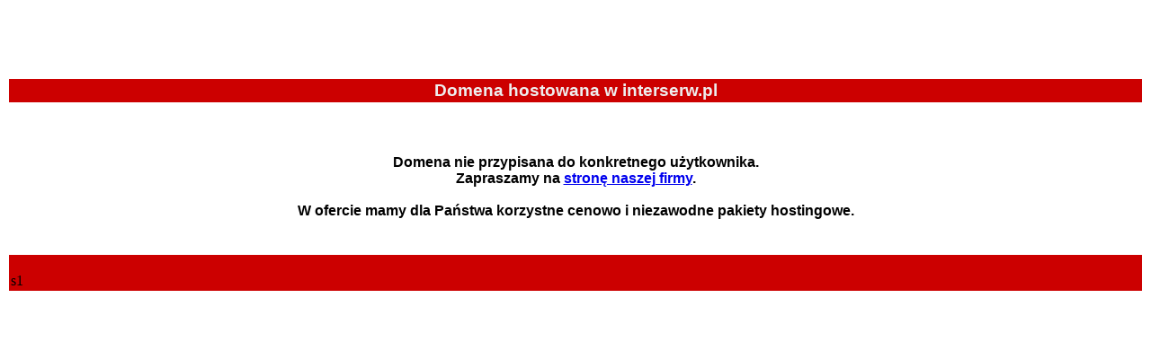

--- FILE ---
content_type: text/html
request_url: http://scenapw.sdk.pl/?p=p_232&sName=monolog-oportunisty-6-pazdziernika-o-19.00
body_size: 610
content:

<!DOCTYPE html PUBLIC "-//W3C//DTD HTML 4.01 Transitional//EN">
<html>
<head>
  <meta content="text/html; charset=ISO-8859-2"
 http-equiv="content-type">
  <title>Domena hostowana w interserw.pl</title>
</head>
<body>
<table style="width: 100%; text-align: left;" border="0" cellpadding="2"
 cellspacing="2">
  <tbody>
    <tr>
      <td style="vertical-align: top;"><br>
      <br>
      <br>
      <br>
      </td>
    </tr>
    <tr align="center">
      <td style="vertical-align: top; background-color: rgb(204, 0, 0);"><big
 style="color: rgb(238, 238, 238);"><span style="font-weight: bold;"><span
 style="font-family: helvetica,arial,sans-serif;">Domena hostowana w interserw.pl</span></span></big><br>
      </td>
    </tr>
    <tr align="center">
      <td style="vertical-align: top;"><br>
      <br>
      <br>
      <span
 style="font-family: helvetica,arial,sans-serif; font-weight: bold;">Domena nie przypisana do konkretnego użytkownika.<br>
Zapraszamy na <a href="http://www.interserw.pl/">stronę naszej firmy</a>. <br>
      <br>
W ofercie mamy dla Państwa korzystne cenowo i niezawodne pakiety hostingowe.
      <br>
      <br>
      </span><span style="font-family: helvetica,arial,sans-serif;"><br>
      </span></td>
    </tr>
    <tr>
      <td style="vertical-align: top; background-color: rgb(204, 0, 0);"><br>s1
      </td>
    </tr>
  </tbody>
</table>
<br>
</body>
</html>
